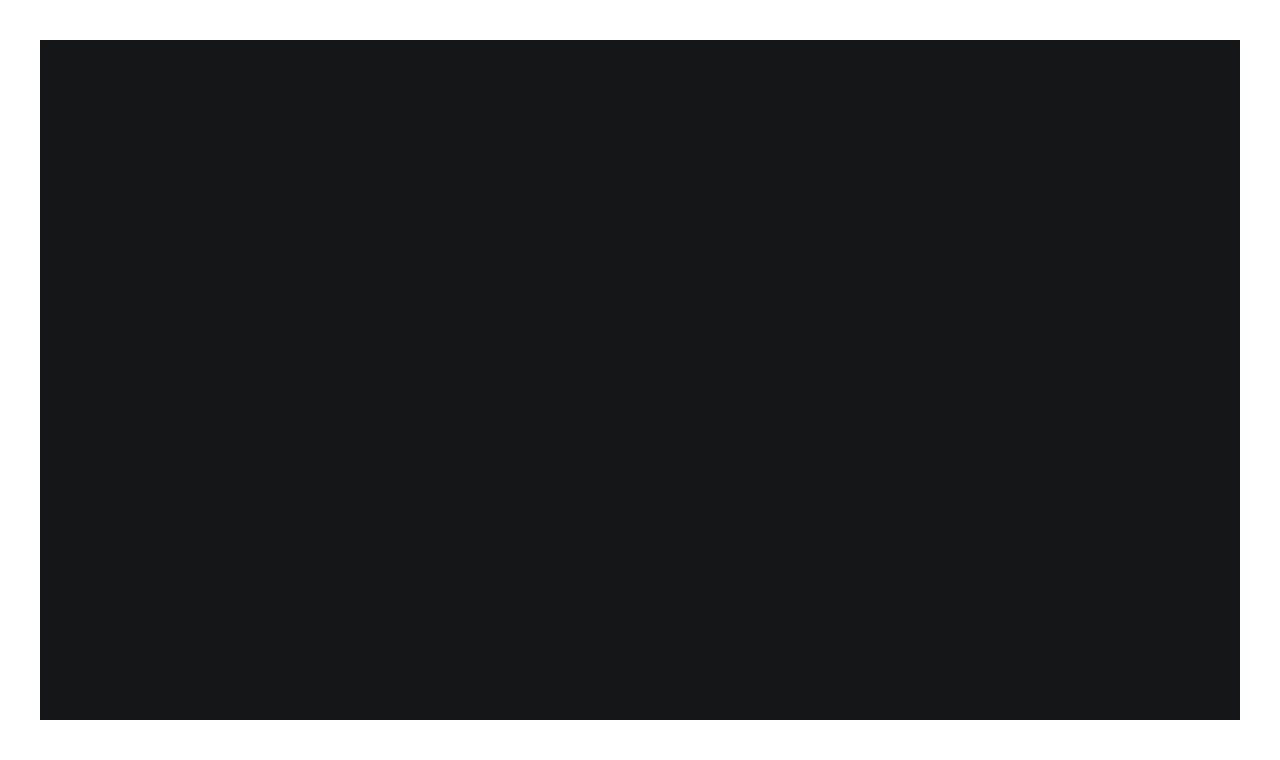

--- FILE ---
content_type: text/css
request_url: https://upangleweddings.com/wp-content/litespeed/ucss/f8b95ac89df6a9a567b9a5a553a78478.css?ver=fc434
body_size: 5612
content:
@font-face{font-display:swap;font-family:ralewayextralight;src:url(/wp-content/themes/brooklyn/css/fonts/raleway-extralight-webfont.eot);src:url(/wp-content/themes/brooklyn/css/fonts/raleway-extralight-webfont.eot?#iefix)format("embedded-opentype"),url(/wp-content/themes/brooklyn/css/fonts/raleway-extralight-webfont.woff)format("woff"),url(/wp-content/themes/brooklyn/css/fonts/raleway-extralight-webfont.ttf)format("truetype"),url(/wp-content/themes/brooklyn/css/fonts/raleway-extralight-webfont.svg#ralewayextralight)format("svg");font-weight:400;font-style:normal;font-display:swap}@font-face{font-display:swap;font-family:ralewaylight;src:url(/wp-content/themes/brooklyn/css/fonts/raleway-light-webfont.eot);src:url(/wp-content/themes/brooklyn/css/fonts/raleway-light-webfont.eot?#iefix)format("embedded-opentype"),url(/wp-content/themes/brooklyn/css/fonts/raleway-light-webfont.woff)format("woff"),url(/wp-content/themes/brooklyn/css/fonts/raleway-light-webfont.ttf)format("truetype"),url(/wp-content/themes/brooklyn/css/fonts/raleway-light-webfont.svg#ralewaylight)format("svg");font-weight:400;font-style:normal;font-display:swap}@font-face{font-display:swap;font-family:ralewayregular;src:url(/wp-content/themes/brooklyn/css/fonts/raleway-regular-webfont.eot);src:url(/wp-content/themes/brooklyn/css/fonts/raleway-regular-webfont.eot?#iefix)format("embedded-opentype"),url(/wp-content/themes/brooklyn/css/fonts/raleway-regular-webfont.woff)format("woff"),url(/wp-content/themes/brooklyn/css/fonts/raleway-regular-webfont.ttf)format("truetype"),url(/wp-content/themes/brooklyn/css/fonts/raleway-regular-webfont.svg#ralewayregular)format("svg");font-weight:400;font-style:normal;font-display:swap}@font-face{font-display:swap;font-family:ralewaymedium;src:url(/wp-content/themes/brooklyn/css/fonts/raleway-medium-webfont.eot);src:url(/wp-content/themes/brooklyn/css/fonts/raleway-medium-webfont.eot?#iefix)format("embedded-opentype"),url(/wp-content/themes/brooklyn/css/fonts/raleway-medium-webfont.woff)format("woff"),url(/wp-content/themes/brooklyn/css/fonts/raleway-medium-webfont.ttf)format("truetype"),url(/wp-content/themes/brooklyn/css/fonts/raleway-medium-webfont.svg#ralewaymedium)format("svg");font-weight:400;font-style:normal;font-display:swap}@font-face{font-display:swap;font-family:ralewaysemibold;src:url(/wp-content/themes/brooklyn/css/fonts/raleway-semibold-webfont.eot);src:url(/wp-content/themes/brooklyn/css/fonts/raleway-semibold-webfont.eot?#iefix)format("embedded-opentype"),url(/wp-content/themes/brooklyn/css/fonts/raleway-semibold-webfont.woff)format("woff"),url(/wp-content/themes/brooklyn/css/fonts/raleway-semibold-webfont.ttf)format("truetype"),url(/wp-content/themes/brooklyn/css/fonts/raleway-semibold-webfont.svg#ralewaysemibold)format("svg");font-weight:400;font-style:normal;font-display:swap}@font-face{font-display:swap;font-family:ralewaybold;src:url(/wp-content/themes/brooklyn/css/fonts/raleway-bold-webfont.eot);src:url(/wp-content/themes/brooklyn/css/fonts/raleway-bold-webfont.eot?#iefix)format("embedded-opentype"),url(/wp-content/themes/brooklyn/css/fonts/raleway-bold-webfont.woff)format("woff"),url(/wp-content/themes/brooklyn/css/fonts/raleway-bold-webfont.ttf)format("truetype"),url(/wp-content/themes/brooklyn/css/fonts/raleway-bold-webfont.svg#ralewaybold)format("svg");font-weight:400;font-style:normal;font-display:swap}@font-face{font-display:swap;font-family:icon54com;src:url(/wp-content/themes/brooklyn/css/fonts/icon54com.eot?s2cxjx);src:url(/wp-content/themes/brooklyn/css/fonts/icon54com.eot?s2cxjx#iefix)format("embedded-opentype"),url(/wp-content/themes/brooklyn/css/fonts/icon54com.ttf?s2cxjx)format("truetype"),url(/wp-content/themes/brooklyn/css/fonts/icon54com.woff?s2cxjx)format("woff"),url(/wp-content/themes/brooklyn/css/fonts/icon54com.svg?s2cxjx#icon54com)format("svg");font-weight:400;font-style:normal}@font-face{font-display:swap;font-family:Brooklyn-Core;src:url(/wp-content/themes/brooklyn/css/fonts/Brooklyn-Core.ttf?c262xj)format("truetype"),url(/wp-content/themes/brooklyn/css/fonts/Brooklyn-Core.woff?c262xj)format("woff"),url(/wp-content/themes/brooklyn/css/fonts/Brooklyn-Core.svg?c262xj#Brooklyn-Core)format("svg");font-weight:400;font-style:normal}.fa,[class^=Bklyn-Core-]{-moz-osx-font-smoothing:grayscale;-webkit-font-smoothing:antialiased;font-style:normal;font-variant:normal;line-height:1}[class^=Bklyn-Core-]{font-family:Brooklyn-Core!important;speak:none;font-weight:400;text-transform:none}.Bklyn-Core-Left-2:before{content:""}.Bklyn-Core-Right-2:before{content:""}.Bklyn-Core-Solid-Up-3:before{content:""}@font-face{font-display:swap;font-family:Brooklyn-WooCommerce;src:url(/wp-content/themes/brooklyn/css/fonts/Brooklyn-WooCommerce.ttf?6hhy2i)format("truetype"),url(/wp-content/themes/brooklyn/css/fonts/Brooklyn-WooCommerce.woff?6hhy2i)format("woff"),url(/wp-content/themes/brooklyn/css/fonts/Brooklyn-WooCommerce.svg?6hhy2i#Brooklyn-WooCommerce)format("svg");font-weight:400;font-style:normal}.fa{font-family:var(--fa-style-family,"Font Awesome 6 Free");font-weight:var(--fa-style,900);display:var(--fa-display,inline-block);text-rendering:auto}.fa-lg{font-size:1.25em;line-height:.05em;vertical-align:-.075em}.fa-ul{margin-left:var(--fa-li-margin,2.5em);padding-left:0}.fa-ul>li,section{position:relative}.fa-bars:before{content:""}.fa-heart:before{content:""}.fa-phone:before{content:""}:host,:root{--fa-style-family-brands:"Font Awesome 6 Brands";--fa-font-brands:normal 400 1em/1 "Font Awesome 6 Brands";--fa-font-regular:normal 400 1em/1 "Font Awesome 6 Free";--fa-style-family-classic:"Font Awesome 6 Free";--fa-font-solid:normal 900 1em/1 "Font Awesome 6 Free"}@font-face{font-display:swap;font-family:"Font Awesome 6 Brands";font-style:normal;font-weight:400;font-display:block;src:url(/wp-content/themes/brooklyn/css/fontawesome/fa-brands-400.woff2)format("woff2"),url(/wp-content/themes/brooklyn/css/fontawesome/fa-brands-400.ttf)format("truetype")}.fa-instagram:before{content:""}.fa-facebook:before{content:""}@font-face{font-display:swap;font-family:"Font Awesome 6 Free";font-style:normal;font-weight:400;font-display:block;src:url(/wp-content/themes/brooklyn/css/fontawesome/fa-regular-400.woff2)format("woff2"),url(/wp-content/themes/brooklyn/css/fontawesome/fa-regular-400.ttf)format("truetype")}@font-face{font-display:swap;font-family:"Font Awesome 6 Free";font-style:normal;font-weight:900;font-display:block;src:url(/wp-content/themes/brooklyn/css/fontawesome/fa-solid-900.woff2)format("woff2"),url(/wp-content/themes/brooklyn/css/fontawesome/fa-solid-900.ttf)format("truetype")}@font-face{font-display:swap;font-family:"Font Awesome 5 Brands";font-display:block;font-weight:400;src:url(/wp-content/themes/brooklyn/css/fontawesome/fa-brands-400.woff2)format("woff2"),url(/wp-content/themes/brooklyn/css/fontawesome/fa-brands-400.ttf)format("truetype")}@font-face{font-display:swap;font-family:"Font Awesome 5 Free";font-display:block;font-weight:900;src:url(/wp-content/themes/brooklyn/css/fontawesome/fa-solid-900.woff2)format("woff2"),url(/wp-content/themes/brooklyn/css/fontawesome/fa-solid-900.ttf)format("truetype")}@font-face{font-display:swap;font-family:"Font Awesome 5 Free";font-display:block;font-weight:400;src:url(/wp-content/themes/brooklyn/css/fontawesome/fa-regular-400.woff2)format("woff2"),url(/wp-content/themes/brooklyn/css/fontawesome/fa-regular-400.ttf)format("truetype")}@font-face{font-display:swap;font-family:"FontAwesome";font-display:block;src:url(/wp-content/themes/brooklyn/css/fontawesome/fa-solid-900.woff2)format("woff2"),url(/wp-content/themes/brooklyn/css/fontawesome/fa-solid-900.ttf)format("truetype")}@font-face{font-display:swap;font-family:"FontAwesome";font-display:block;src:url(/wp-content/themes/brooklyn/css/fontawesome/fa-brands-400.woff2)format("woff2"),url(/wp-content/themes/brooklyn/css/fontawesome/fa-brands-400.ttf)format("truetype")}@font-face{font-display:swap;font-family:"FontAwesome";font-display:block;src:url(/wp-content/themes/brooklyn/css/fontawesome/fa-regular-400.woff2)format("woff2"),url(/wp-content/themes/brooklyn/css/fontawesome/fa-regular-400.ttf)format("truetype");unicode-range:u+f003,u+f006,u+f014,u+f016-f017,u+f01a-f01b,u+f01d,u+f022,u+f03e,u+f044,u+f046,u+f05c-f05d,u+f06e,u+f070,u+f087-f088,u+f08a,u+f094,u+f096-f097,u+f09d,u+f0a0,u+f0a2,u+f0a4-f0a7,u+f0c5,u+f0c7,u+f0e5-f0e6,u+f0eb,u+f0f6-f0f8,u+f10c,u+f114-f115,u+f118-f11a,u+f11c-f11d,u+f133,u+f147,u+f14e,u+f150-f152,u+f185-f186,u+f18e,u+f190-f192,u+f196,u+f1c1-f1c9,u+f1d9,u+f1db,u+f1e3,u+f1ea,u+f1f7,u+f1f9,u+f20a,u+f247-f248,u+f24a,u+f24d,u+f255-f25b,u+f25d,u+f271-f274,u+f278,u+f27b,u+f28c,u+f28e,u+f29c,u+f2b5,u+f2b7,u+f2ba,u+f2bc,u+f2be,u+f2c0-f2c1,u+f2c3,u+f2d0,u+f2d2,u+f2d4,u+f2dc}@font-face{font-display:swap;font-family:"FontAwesome";font-display:block;src:url(/wp-content/themes/brooklyn/css/fontawesome/fa-v4compatibility.woff2)format("woff2"),url(/wp-content/themes/brooklyn/css/fontawesome/fa-v4compatibility.ttf)format("truetype");unicode-range:u+f041,u+f047,u+f065-f066,u+f07d-f07e,u+f080,u+f08b,u+f08e,u+f090,u+f09a,u+f0ac,u+f0ae,u+f0b2,u+f0d0,u+f0d6,u+f0e4,u+f0ec,u+f10a-f10b,u+f123,u+f13e,u+f148-f149,u+f14c,u+f156,u+f15e,u+f160-f161,u+f163,u+f175-f178,u+f195,u+f1f8,u+f219,u+f27a}.fa.fa-envelope-o{font-family:"Font Awesome 6 Free";font-weight:400}.fa.fa-envelope-o:before{content:""}.fa.fa-facebook,.fa.fa-instagram{font-family:"Font Awesome 6 Brands";font-weight:400}.fa.fa-facebook:before{content:""}@media (max-width:400px){@-ms-viewport{width:320px}}.clearfix:after,.clearfix:before,.grid-100:after,.grid-100:before,.grid-15:after,.grid-15:before,.grid-33:after,.grid-33:before,.grid-70:after,.grid-70:before,.grid-85:after,.grid-85:before,.grid-container:after,.grid-container:before,.mobile-grid-100:after,.mobile-grid-100:before,.mobile-grid-30:after,.mobile-grid-30:before,.mobile-grid-33:after,.mobile-grid-33:before,.mobile-grid-70:after,.mobile-grid-70:before,.tablet-grid-100:after,.tablet-grid-100:before,.tablet-grid-20:after,.tablet-grid-20:before,.tablet-grid-33:after,.tablet-grid-33:before,.tablet-grid-80:after,.tablet-grid-80:before{content:".";display:block;overflow:hidden;visibility:hidden;font-size:0;line-height:0;width:0;height:0}.clearfix:after,.grid-100:after,.grid-15:after,.grid-33:after,.grid-70:after,.grid-85:after,.grid-container:after,.mobile-grid-100:after,.mobile-grid-30:after,.mobile-grid-33:after,.mobile-grid-70:after,.tablet-grid-100:after,.tablet-grid-20:after,.tablet-grid-33:after,.tablet-grid-80:after{clear:both}.grid-container{margin-left:auto;margin-right:auto;max-width:1200px;padding-left:10px;padding-right:10px}.grid-100,.grid-15,.grid-33,.grid-70,.grid-85,.mobile-grid-100,.mobile-grid-30,.mobile-grid-33,.mobile-grid-70,.tablet-grid-100,.tablet-grid-20,.tablet-grid-33,.tablet-grid-80{-moz-box-sizing:border-box;-webkit-box-sizing:border-box;box-sizing:border-box;padding-left:10px;padding-right:10px}.grid-parent{padding-left:0;padding-right:0}@media (max-width:767px){.hide-on-mobile{display:none!important}.mobile-grid-30{float:left;width:30%}.mobile-grid-70{float:left;width:70%}.mobile-grid-33{float:left;width:33.33333%}.mobile-grid-100{clear:both;width:100%}}@media (min-width:768px) and (max-width:1024px){.hide-on-tablet{display:none!important}.tablet-grid-20{float:left;width:20%}.tablet-grid-80{float:left;width:80%}.tablet-grid-33{float:left;width:33.33333%}.tablet-grid-100{clear:both;width:100%}}@media (min-width:1025px){.hide-on-desktop{display:none!important}.grid-15{float:left;width:15%}.prefix-15{margin-left:15%}.grid-70{float:left;width:70%}.grid-33,.grid-85{float:left;width:85%}.grid-33{width:33.33333%}.grid-100{clear:both;width:100%}}@font-face{font-display:swap;font-family:vcpb-plugin-icons;src:url(/wp-content/plugins/js_composer/assets/fonts/vc_icons_v3/fonts/vcpb-plugin-icons.eot?onqajd);src:url(/wp-content/plugins/js_composer/assets/fonts/vc_icons_v3/fonts/vcpb-plugin-icons.eot?onqajd#iefix)format("embedded-opentype"),url(/wp-content/plugins/js_composer/assets/fonts/vc_icons_v3/fonts/vcpb-plugin-icons.ttf?onqajd)format("truetype"),url(/wp-content/plugins/js_composer/assets/fonts/vc_icons_v3/fonts/vcpb-plugin-icons.woff?onqajd)format("woff"),url(/wp-content/plugins/js_composer/assets/fonts/vc_icons_v3/fonts/vcpb-plugin-icons.svg?onqajd#vcpb-plugin-icons)format("svg");font-weight:400;font-style:normal;font-display:block}.vc_separator .vc_icon_element:not(.vc_icon_element-have-style)+h4{padding-left:0}@font-face{font-display:swap;font-family:vc_grid_v1;src:url(/wp-content/plugins/js_composer/assets/fonts/vc_grid/vc_grid_v1.eot?-9hbgac);src:url(/wp-content/plugins/js_composer/assets/fonts/vc_grid/vc_grid_v1.eot?#iefix-9hbgac)format("embedded-opentype"),url(/wp-content/plugins/js_composer/assets/fonts/vc_grid/vc_grid_v1.woff?-9hbgac)format("woff"),url(/wp-content/plugins/js_composer/assets/fonts/vc_grid/vc_grid_v1.ttf?-9hbgac)format("truetype"),url(/wp-content/plugins/js_composer/assets/fonts/vc_grid/vc_grid_v1.svg?-9hbgac#vc_grid_v1)format("svg");font-weight:400;font-style:normal}.clear{clear:both;display:block;overflow:hidden;visibility:hidden;width:0;height:0}#primary .page-header:not(.page-title-module){margin-bottom:40px;padding-bottom:0}#primary .page-title{margin-bottom:0}#ut-portfolio-navigation-wrap{background:#f9f9f9;font-size:24px;height:120px}#ut-portfolio-navigation-wrap .ut-main-portfolio-link,#ut-portfolio-navigation-wrap .ut-next-portfolio,#ut-portfolio-navigation-wrap .ut-prev-portfolio{height:120px}#ut-portfolio-navigation-wrap a{display:-webkit-box;display:-ms-flexbox;display:flex;-webkit-box-align:center;-ms-flex-align:center;align-items:center;height:100%;width:100%}#ut-portfolio-navigation-wrap .ut-main-portfolio-link a{-webkit-box-pack:center;-ms-flex-pack:center;justify-content:center}#ut-portfolio-navigation-wrap .ut-next-portfolio a{-webkit-box-pack:end;-ms-flex-pack:end;justify-content:flex-end}#ut-portfolio-navigation-wrap .ut-prev-portfolio{text-align:left}#ut-portfolio-navigation-wrap .ut-main-portfolio-link{text-align:center}#ut-portfolio-navigation-wrap .ut-next-portfolio{text-align:right}#ut-portfolio-navigation-wrap .ut-next-portfolio i,#ut-portfolio-navigation-wrap .ut-prev-portfolio i{font-size:16px}.bklyn-divider-style-1 span::after,.bklyn-divider-style-1 span::before{background-image:url(/wp-content/themes/brooklyn/images/divider/divider1.png)!important;height:9px;margin-top:-4.5px}body,html{margin:0;min-height:100%;height:100%;-webkit-text-size-adjust:100%}html{font-family:inherit;-ms-text-size-adjust:100%}body{font-weight:inherit;background:#fff;color:#333;font-size:14px;font-family:sans-serif;display:-webkit-box;display:-ms-flexbox;display:flex;-ms-flex-direction:column;-webkit-box-orient:vertical;-webkit-box-direction:normal;flex-direction:column;line-height:28px;overflow-x:hidden;width:100%}div,li,span{margin:0;outline:0}a,body,div,h1,html,li,p,span,ul{border:0;font-style:inherit;padding:0;vertical-align:baseline}a,div,h1,li,p,span,ul{font-family:inherit}a,div,html,li,p,span,ul{font-size:100%;font-weight:inherit}body,h1,html,p,ul{outline:0}a{margin:0}footer,header,nav,section{display:block}ul{list-style:none;margin:0 0 0 14px}a:focus{outline:0}a:active,a:hover{outline:0}*{margin:0;padding:0}*,::before,:after{-webkit-box-sizing:border-box;box-sizing:border-box}#main-content,#ut-sitebody{position:relative}#main-content{background:#fff;display:-webkit-box;display:-ms-flexbox;display:flex;-ms-flex-direction:column;-webkit-box-orient:vertical;-webkit-box-direction:normal;flex-direction:column;z-index:2}#main-content,.main-content-background{-webkit-box-flex:2;-ms-flex:2 0 auto;flex:2 0 auto}::-moz-selection{color:#fff}::selection{color:#fff}a:hover,h1{color:#151515}h1{line-height:125%;font-weight:400;-ms-word-wrap:break-word;word-wrap:break-word;font-size:30px}p img{margin:0}i{font-style:italic}h1,p{margin:0 0 20px}ul{margin-bottom:20px}#ut-top-header a i,a{cursor:pointer;text-decoration:none;outline:0;-webkit-transition:color 300ms cubic-bezier(.215,.61,.355,1);-o-transition:color 300ms cubic-bezier(.215,.61,.355,1);transition:color 300ms cubic-bezier(.215,.61,.355,1);-webkit-transition-timing-function:cubic-bezier(.215,.61,.355,1);-o-transition-timing-function:cubic-bezier(.215,.61,.355,1);transition-timing-function:cubic-bezier(.215,.61,.355,1)}a:hover{cursor:pointer}a img,img{border:0;vertical-align:bottom}img{height:auto;max-width:100%;width:auto\9;-ms-interpolation-mode:bicubic;image-rendering:-webkit-optimize-contrast}#ut-top-header,.ha-header-perspective>div,.ut-horizontal-navigation{position:relative}.ut-horizontal-navigation ul{z-index:9999;list-style:none;margin:0;padding:0}.ut-horizontal-navigation ul li{zoom:1;list-style:none;margin:0;padding:0}.ut-horizontal-navigation ul li:hover{position:relative;z-index:9999;cursor:default}.ut-horizontal-navigation li{margin:0;float:left;zoom:1}.ut-has-top-header .ut-header-inner{padding-left:40px;padding-right:40px;display:-webkit-box;display:-ms-flexbox;display:flex;-webkit-box-align:center;-ms-flex-align:center;align-items:center;-webkit-box-orient:horizontal;-webkit-box-direction:normal;-ms-flex-flow:row wrap;flex-flow:row wrap;height:40px}.ut-site-border #main-content{-webkit-box-flex:0;-ms-flex:none;flex:none;overflow:hidden}#ut-top-header{font-size:12px;top:0;width:100%;left:0;z-index:51}#ut-top-header,#ut-top-header ul li i{line-height:40px}#ut-top-header a i{font-size:inherit;line-height:40px}#ut-top-header ul li a:not(.bklyn-btn):not(.ut-remove-header-cart-item){display:inline-block;height:40px}#ut-top-header .ut-company-social{font-size:16px}#ut-top-header.ut-top-header-small{font-size:12px}#ut-top-header-left ul,#ut-top-header-right ul{margin:0;list-style:none}#ut-top-header-left ul li,#ut-top-header-right ul li{display:block;float:left;margin-right:20px}#ut-top-header-right ul li{float:right}#ut-top-header:not(.ut-top-header-reverse) #ut-top-header-right ul li:first-child{margin-right:0}#ut-top-header-right.ut-company-social ul li i,.ut-mobile-menu li{padding:0;margin:0}#ut-top-header-left.ut-company-contact ul li i{margin-right:10px}#ut-top-header-left.ut-company-contact{white-space:nowrap;overflow:hidden;-o-text-overflow:ellipsis;text-overflow:ellipsis}#ut-top-header-left,#ut-top-header-right{-webkit-box-flex:1;-ms-flex:1;flex:1;height:40px;text-align:left;-webkit-box-pack:start;-ms-flex-pack:start;justify-content:flex-start}#ut-top-header-right{display:-webkit-box;display:-ms-flexbox;display:flex;text-align:right;-ms-flex-line-pack:end;align-content:flex-end;-webkit-box-pack:end;-ms-flex-pack:end;justify-content:flex-end;margin-left:auto}.ha-header.bordered-navigation.ut-header-light{background:#fff}#header-section{line-height:80px;will-change:transform;-webkit-box-sizing:border-box;box-sizing:border-box;-webkit-transition:all 500ms cubic-bezier(.445,.05,.55,.95);-moz-transition:all 500ms cubic-bezier(.445,.05,.55,.95);-o-transition:all 500ms cubic-bezier(.445,.05,.55,.95);transition:all 500ms cubic-bezier(.445,.05,.55,.95);-webkit-transition-timing-function:cubic-bezier(.445,.05,.55,.95);-moz-transition-timing-function:cubic-bezier(.445,.05,.55,.95);-o-transition-timing-function:cubic-bezier(.445,.05,.55,.95);transition-timing-function:cubic-bezier(.445,.05,.55,.95)}.grid-container .ha-header-perspective{padding:0}.ha-header{position:relative;top:0;left:0;width:100%;padding:0;z-index:10000;-webkit-transform:translate3d(0,0,0);transform:translate3d(0,0,0);-webkit-box-shadow:0 0 transparent,0 0 transparent,0 5px 5px -4px rgb(0 0 0/.1);box-shadow:0 0 transparent,0 0 transparent,0 5px 5px -4px rgb(0 0 0/.1)}#header-section.ut-header-floating{position:fixed}.ha-header-perspective{width:100%;height:100%;position:relative}.ha-header-front{z-index:2}.site-logo{color:#151515;display:table;text-align:left;margin:0;height:80px;position:relative}.site-logo img{max-height:60px;vertical-align:middle;white-space:nowrap;color:#fff0}.page-header{text-align:center;padding-bottom:30px;position:relative}.page-title{font-size:30px;margin-bottom:20px;position:relative}.pt-style-1 .page-title{display:inline-block;margin-bottom:0;padding:0 120px;overflow:hidden}.pt-style-1 .page-title.bklyn-divider-styles{background:0 0!important}.pt-style-1 .page-title span{display:inline-block;padding:0 20px;position:relative;vertical-align:baseline}.pt-style-1 .page-title.bklyn-divider-styles span::after,.pt-style-1 .page-title.bklyn-divider-styles span::before{content:"";display:block;position:absolute;top:50%;width:1160px;background-attachment:scroll;background-repeat:repeat-x;background-position:center center}.pt-style-1 .page-title.bklyn-divider-styles span::before{right:100%}.pt-style-1 .page-title.bklyn-divider-styles span::after{left:100%}.pt-style-1 .page-title.bklyn-divider-style-1 span::after,.pt-style-1 .page-title.bklyn-divider-style-1 span::before{background-image:url(/wp-content/themes/brooklyn/images/divider/divider1.png);height:9px;margin-top:-4.5px}@media (max-width:767px){.pt-style-1 .page-title.bklyn-divider-style-1 span::after,.pt-style-1 .page-title.bklyn-divider-style-1 span::before{display:none}.pt-style-1 .page-title,.pt-style-1 .page-title span{padding:0}}#ut-hero{-webkit-transition:background-image 1s linear;-o-transition:background-image 1s linear;transition:background-image 1s linear}.ut-offset-anchor{width:0;height:0;display:block;overflow:hidden;visibility:hidden}.ut-bklyn-onepage .ut-offset-anchor{position:absolute;top:0;left:0}.hero{overflow:hidden;text-align:center}.hero,.hero .grid-container{height:100%;min-height:100%;position:relative}.hero-holder{display:-webkit-box;display:-ms-flexbox;display:flex;-webkit-box-orient:horizontal;-webkit-box-direction:normal;-ms-flex-flow:row wrap;flex-flow:row wrap;-webkit-box-align:center;-ms-flex-align:center;align-items:center;-webkit-box-pack:center;-ms-flex-pack:center;justify-content:center;height:100%;z-index:1;opacity:1}.hero-holder,.hero-inner{position:relative;width:100%}.ut-horizontal-navigation{font-family:"ralewaymedium",sans-serif;float:right}.ut-horizontal-navigation ul{position:relative;float:right}.ut-horizontal-navigation ul li{position:relative;display:block;float:left;z-index:2}.ut-horizontal-navigation a{white-space:nowrap;text-transform:uppercase;font-size:12px;position:relative;text-decoration:none;display:block}.ut-main-navigation-link{padding-left:15px;padding-right:15px}#header-section[data-style=default] #navigation.ut-horizontal-navigation ul li:last-child .ut-main-navigation-link{padding-right:0}.ut-horizontal-navigation.ut-navigation-style-separator ul li a::after{content:"•";position:absolute;top:0;color:#151515;left:-4px}.ut-horizontal-navigation.ut-navigation-style-separator ul li:first-child a::after{display:none}.ut-mm-trigger,.ut-navigation-with-description-above .ut-main-navigation-link span{position:relative}#header-section{background:#fff;border-bottom:1px solid #ddd;color:#151515}#header-section .ut-navigation-style-separator ul li a::after,#header-section a,.dark h1{color:#151515}#header-section #ut-top-header{border-color:#ddd}.ut-mm-trigger{display:inline;float:right;cursor:pointer;text-align:right;line-height:80px;height:80px}#ut-mobile-nav{margin:0}.ut-mobile-menu{line-height:150%;margin:0}#ut-mobile-menu{margin:0;padding:10px 0 0 10px;text-align:left;font-size:14px}.ut-mobile-menu a:not(.bklyn-btn){padding:10px 0 10px 30px;display:block;position:relative;-webkit-transition:none;-o-transition:none;transition:none;color:#151515}.ut-mobile-menu a:last-child{border-bottom:none}.ut-header-light .ut-mobile-menu a:hover{color:#fff!important;color:rgb(255 255 255)!important}.ut-header-light #ut-mobile-nav{background:#fff}.ut-header-light .ut-mobile-menu a{border-bottom:1px solid #ddd}.ut-mobile-menu a:not(.bklyn-btn)::before{content:"•";position:absolute;top:10px;left:15px}.ut-mobile-menu a:hover,.ut-mobile-menu a:hover::before{color:#fff}#ut-sitebody .ut-header-light .ut-mm-trigger #ut-open-mobile-menu.ut-hamburger span::after,#ut-sitebody .ut-header-light .ut-mm-trigger #ut-open-mobile-menu.ut-hamburger span::before,#ut-sitebody .ut-header-light .ut-mm-trigger #ut-open-mobile-menu.ut-hamburger:not(.is-active) span{background-color:#151515}#ut-mobile-nav{position:relative;left:-10px;display:none}#ut-mobile-nav,.ut-scroll-pane-wrap{overflow:hidden}.ut-scroll-pane{-webkit-overflow-scrolling:touch;overflow-y:scroll;padding-right:20px}.parallax-section{overflow:hidden;position:relative}.parallax-background{background-size:cover!important;background-repeat:repeat-y}.parallax-overlay-pattern{background-image:url(/wp-content/themes/brooklyn/images/overlay-pattern.png)}.parallax-overlay{top:0;left:0;width:100%;height:100%;background-repeat:repeat;position:relative;z-index:1}.parallax-scroll-container{position:absolute;top:0;left:0;width:100%;height:100%;background-size:cover!important;background-repeat:repeat-y;background-position:center center;-webkit-transform:translate3d(0,0,0);transform:translate3d(0,0,0)}.ut-spacing-120:not(.blog):not(.archive):not(.search-results):not(.single-post):not(.single-product):not(.woocommerce-cart):not(.woocommerce-checkout):not(.woocommerce-account).ut-vc-disabled .main-content-background{padding-top:80px;padding-bottom:80px}.ut-empty-div{border:0!important;display:none!important;height:0!important;visibility:hidden!important;opacity:0!important;width:0!important}@media (min-width:1025px){.ut-spacing-120:not(.blog):not(.archive):not(.search-results):not(.single-post):not(.single-product):not(.woocommerce-cart):not(.woocommerce-checkout):not(.woocommerce-account).ut-vc-disabled .main-content-background{padding-top:120px}}.fa-ul li .fa,a.toTop{font-size:16px;top:0}.fa-ul,.fa-ul li{list-style:none!important}.footer{padding:0;background:#fff;position:relative}.footer.ut-footer-dark,.footer.ut-footer-dark a.toTop{background:#141618}.footer.ut-footer-dark a.toTop,.ut-footer-dark .footer-content a:active,.ut-footer-dark .footer-content a:hover,.ut-footer-dark .ut-footer-so li a i{color:#fff}a.toTop{display:block;width:40px;height:40px;background:#fff;line-height:40px;position:absolute;z-index:100;top:-40px;left:0;right:0;margin:auto;color:#151515;-webkit-border-radius:3px 3px 0 0;-moz-border-radius:3px 3px 0 0;border-radius:3px 3px 0 0;-webkit-box-shadow:0-5px 5px rgb(0 0 0/.2);box-shadow:0-5px 5px rgb(0 0 0/.2);-webkit-transform:translateZ(0);transform:translateZ(0);text-align:center}a.toTop:active,a.toTop:hover{color:#151515;-webkit-box-shadow:0-5px 5px rgb(0 0 0/.1);box-shadow:0-5px 5px rgb(0 0 0/.1)}.toTop i,a.toTop{-webkit-transition:all 300ms cubic-bezier(.215,.61,.355,1);-o-transition:all 300ms cubic-bezier(.215,.61,.355,1);transition:all 300ms cubic-bezier(.215,.61,.355,1);-webkit-transition-timing-function:cubic-bezier(.215,.61,.355,1);-o-transition-timing-function:cubic-bezier(.215,.61,.355,1);transition-timing-function:cubic-bezier(.215,.61,.355,1)}.toTop i::before{vertical-align:middle}.copyright{padding:0;margin:0;font-size:11px;display:block;text-transform:uppercase;line-height:150%}.footer-content{background:#fff;color:#151515;text-align:center;padding:40px 0}.copyright a,.footer-content a{color:#151515;font-weight:700;text-transform:uppercase}.ut-footer-dark .footer-content{background:#131416;color:#fff;color:rgb(255 255 255/.5)}.ut-footer-dark .footer-content a{color:#777;text-transform:uppercase}.ut-footer-so{margin:0;padding:0;display:block}.ut-footer-so li{display:inline-block;margin-right:20px;margin-bottom:10px}.ut-sub-footer-style-1 .ut-sub-footer-social-icons .ut-footer-so li:last-child{margin-right:0}.ut-footer-so li a,.ut-footer-so li a i{-webkit-transition:all 300ms cubic-bezier(.215,.61,.355,1);-o-transition:all 300ms cubic-bezier(.215,.61,.355,1);transition:all 300ms cubic-bezier(.215,.61,.355,1);-webkit-transition-timing-function:cubic-bezier(.215,.61,.355,1);-o-transition-timing-function:cubic-bezier(.215,.61,.355,1);transition-timing-function:cubic-bezier(.215,.61,.355,1)}.ut-footer-so li a{display:block;text-align:center}.ut-footer-so li a i{color:#151515;font-size:16px}.dark{color:#888}.ut-hamburger-wrap{-webkit-box-flex:1;-ms-flex:1;flex:1;display:-webkit-box;display:-ms-flexbox;display:flex;-webkit-box-pack:end;-ms-flex-pack:end;justify-content:flex-end}@media (max-width:767px){.ut-hamburger-wrap{height:60px}}.ut-hamburger{display:inline-block;background:#fff0;position:relative;overflow:hidden;margin:0;padding:0;width:40px;height:32px;font-size:0;text-indent:-9999px;-webkit-box-shadow:none;box-shadow:none;-webkit-border-radius:0;-moz-border-radius:0;border-radius:0;border:0;cursor:pointer;-webkit-transition:opacity 300ms cubic-bezier(.215,.61,.355,1);-o-transition:opacity 300ms cubic-bezier(.215,.61,.355,1);transition:opacity 300ms cubic-bezier(.215,.61,.355,1);-webkit-transition-timing-function:cubic-bezier(.215,.61,.355,1);-o-transition-timing-function:cubic-bezier(.215,.61,.355,1);transition-timing-function:cubic-bezier(.215,.61,.355,1)}.ut-hamburger:active,.ut-hamburger:focus,.ut-hamburger:hover{background:#fff0}.ut-hamburger:focus{outline:0}.ut-hamburger span{display:block;position:absolute;top:14px;left:6px;right:6px;height:3px;background:#fff}.ut-hamburger span::after,.ut-hamburger span::before{position:absolute;display:block;left:0;width:100%;height:3px;background-color:#fff;content:""}.ut-hamburger span::before{top:-7px}.ut-hamburger span::after{bottom:-7px}.ut-hamburger--cross span,.ut-hamburger--cross span::after,.ut-hamburger--cross span::before{-webkit-transition-duration:.3s,.3s;-o-transition-duration:.3s,.3s;transition-duration:.3s,.3s;-webkit-transition-delay:.3s,0s;-o-transition-delay:.3s,0s;transition-delay:.3s,0s}.ut-hamburger--cross span,.ut-hamburger--cross span::before{-webkit-transition-property:top,background,-webkit-transform;-o-transition-property:top,background,transform;transition-property:top,background,transform,-webkit-transform}.ut-hamburger--cross span::after{-webkit-transition-property:bottom,background,-webkit-transform;-o-transition-property:bottom,background,transform;transition-property:bottom,background,transform,-webkit-transform}@media (max-width:767px){body{font-size:14px}html{border:0;margin-left:0!important;margin-right:0!important}.ha-header.bordered-navigation{left:0;width:100%}#header-section{line-height:60px!important;padding:0!important}.site-logo,.ut-hamburger-wrap,.ut-mm-trigger{height:60px!important;line-height:60px!important}.site-logo img{max-height:30px}.ha-header.bordered-top{top:0!important}.grid-container .ha-header-perspective{padding:0}.ha-header-perspective{padding-left:10px;padding-right:10px}.parallax-section{background-position:center center!important;background-repeat:repeat-y!important;background-size:cover!important}#ut-hero .parallax-overlay{border-bottom:none!important}#ut-hero.hero .hero-holder{padding-bottom:0!important}.hero-inner{text-align:center!important}.page-title{font-size:35px;line-height:125%!important}.page-header{margin-left:0!important;margin-right:0!important}}@media (min-width:768px) and (max-width:1024px){html{border:0;margin-left:0!important;margin-right:0!important}.ha-header.bordered-navigation{left:0;width:100%}.grid-container .ha-header-perspective{padding:0}#header-section{line-height:80px!important;padding:0!important}.site-logo,.ut-hamburger-wrap,.ut-mm-trigger{height:80px!important;line-height:80px!important}.site-logo img{max-height:40px}.ha-header.bordered-top{top:0!important}.parallax-section{background-position:center center!important;background-repeat:repeat-y!important;background-size:cover!important}.page-header{margin-left:0!important;margin-right:0!important}#ut-hero .parallax-overlay{border-bottom:none!important}}@media (min-width:1025px){#header-section.fullwidth .grid-container:not(.ut-megamenu-grid-container){max-width:100%;padding-left:30px;padding-right:30px}}#header-section{-webkit-backface-visibility:hidden}